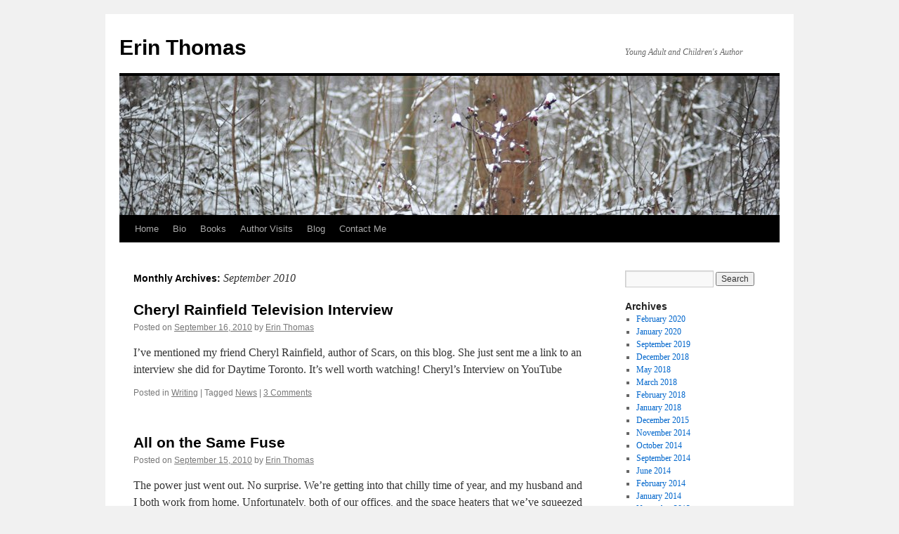

--- FILE ---
content_type: text/html; charset=UTF-8
request_url: http://erinthomas.ca/2010/09/
body_size: 4715
content:
<!DOCTYPE html>
<html lang="en-US">
<head>
<meta charset="UTF-8" />
<title>
September | 2010 | Erin Thomas	</title>
<link rel="profile" href="https://gmpg.org/xfn/11" />
<link rel="stylesheet" type="text/css" media="all" href="http://erinthomas.ca/wp-content/themes/twentyten/style.css?ver=20190507" />
<link rel="pingback" href="http://erinthomas.ca/xmlrpc.php">
<link rel='dns-prefetch' href='//s.w.org' />
<link rel="alternate" type="application/rss+xml" title="Erin Thomas &raquo; Feed" href="http://erinthomas.ca/feed/" />
<link rel="alternate" type="application/rss+xml" title="Erin Thomas &raquo; Comments Feed" href="http://erinthomas.ca/comments/feed/" />
		<script type="text/javascript">
			window._wpemojiSettings = {"baseUrl":"https:\/\/s.w.org\/images\/core\/emoji\/13.0.0\/72x72\/","ext":".png","svgUrl":"https:\/\/s.w.org\/images\/core\/emoji\/13.0.0\/svg\/","svgExt":".svg","source":{"concatemoji":"http:\/\/erinthomas.ca\/wp-includes\/js\/wp-emoji-release.min.js?ver=236ba1422b127c6dba0ce818590ac6c4"}};
			!function(e,a,t){var n,r,o,i=a.createElement("canvas"),p=i.getContext&&i.getContext("2d");function s(e,t){var a=String.fromCharCode;p.clearRect(0,0,i.width,i.height),p.fillText(a.apply(this,e),0,0);e=i.toDataURL();return p.clearRect(0,0,i.width,i.height),p.fillText(a.apply(this,t),0,0),e===i.toDataURL()}function c(e){var t=a.createElement("script");t.src=e,t.defer=t.type="text/javascript",a.getElementsByTagName("head")[0].appendChild(t)}for(o=Array("flag","emoji"),t.supports={everything:!0,everythingExceptFlag:!0},r=0;r<o.length;r++)t.supports[o[r]]=function(e){if(!p||!p.fillText)return!1;switch(p.textBaseline="top",p.font="600 32px Arial",e){case"flag":return s([127987,65039,8205,9895,65039],[127987,65039,8203,9895,65039])?!1:!s([55356,56826,55356,56819],[55356,56826,8203,55356,56819])&&!s([55356,57332,56128,56423,56128,56418,56128,56421,56128,56430,56128,56423,56128,56447],[55356,57332,8203,56128,56423,8203,56128,56418,8203,56128,56421,8203,56128,56430,8203,56128,56423,8203,56128,56447]);case"emoji":return!s([55357,56424,8205,55356,57212],[55357,56424,8203,55356,57212])}return!1}(o[r]),t.supports.everything=t.supports.everything&&t.supports[o[r]],"flag"!==o[r]&&(t.supports.everythingExceptFlag=t.supports.everythingExceptFlag&&t.supports[o[r]]);t.supports.everythingExceptFlag=t.supports.everythingExceptFlag&&!t.supports.flag,t.DOMReady=!1,t.readyCallback=function(){t.DOMReady=!0},t.supports.everything||(n=function(){t.readyCallback()},a.addEventListener?(a.addEventListener("DOMContentLoaded",n,!1),e.addEventListener("load",n,!1)):(e.attachEvent("onload",n),a.attachEvent("onreadystatechange",function(){"complete"===a.readyState&&t.readyCallback()})),(n=t.source||{}).concatemoji?c(n.concatemoji):n.wpemoji&&n.twemoji&&(c(n.twemoji),c(n.wpemoji)))}(window,document,window._wpemojiSettings);
		</script>
		<style type="text/css">
img.wp-smiley,
img.emoji {
	display: inline !important;
	border: none !important;
	box-shadow: none !important;
	height: 1em !important;
	width: 1em !important;
	margin: 0 .07em !important;
	vertical-align: -0.1em !important;
	background: none !important;
	padding: 0 !important;
}
</style>
	<link rel='stylesheet' id='wp-block-library-css'  href='http://erinthomas.ca/wp-includes/css/dist/block-library/style.min.css?ver=236ba1422b127c6dba0ce818590ac6c4' type='text/css' media='all' />
<link rel='stylesheet' id='wp-block-library-theme-css'  href='http://erinthomas.ca/wp-includes/css/dist/block-library/theme.min.css?ver=236ba1422b127c6dba0ce818590ac6c4' type='text/css' media='all' />
<link rel='stylesheet' id='twentyten-block-style-css'  href='http://erinthomas.ca/wp-content/themes/twentyten/blocks.css?ver=20181218' type='text/css' media='all' />
<link rel='stylesheet' id='newsletter-css'  href='http://erinthomas.ca/wp-content/plugins/newsletter/style.css?ver=6.8.7' type='text/css' media='all' />
<script type='text/javascript' src='http://erinthomas.ca/wp-includes/js/jquery/jquery.js?ver=1.12.4-wp' id='jquery-core-js'></script>
<script type='text/javascript' src='http://erinthomas.ca/wp-content/plugins/google-analyticator/external-tracking.min.js?ver=6.5.4' id='ga-external-tracking-js'></script>
<link rel="https://api.w.org/" href="http://erinthomas.ca/wp-json/" /><link rel="EditURI" type="application/rsd+xml" title="RSD" href="http://erinthomas.ca/xmlrpc.php?rsd" />
<link rel="wlwmanifest" type="application/wlwmanifest+xml" href="http://erinthomas.ca/wp-includes/wlwmanifest.xml" /> 

<!-- Google Analytics Tracking by Google Analyticator 6.5.4: http://www.videousermanuals.com/google-analyticator/ -->
<script type="text/javascript">
    var analyticsFileTypes = [''];
    var analyticsSnippet = 'enabled';
    var analyticsEventTracking = 'enabled';
</script>
<script type="text/javascript">
	var _gaq = _gaq || [];
  
	_gaq.push(['_setAccount', 'UA-24568747-1']);
    _gaq.push(['_addDevId', 'i9k95']); // Google Analyticator App ID with Google
	_gaq.push(['_trackPageview']);

	(function() {
		var ga = document.createElement('script'); ga.type = 'text/javascript'; ga.async = true;
		                ga.src = ('https:' == document.location.protocol ? 'https://ssl' : 'http://www') + '.google-analytics.com/ga.js';
		                var s = document.getElementsByTagName('script')[0]; s.parentNode.insertBefore(ga, s);
	})();
</script>
</head>

<body class="archive date">
<div id="wrapper" class="hfeed">
	<div id="header">
		<div id="masthead">
			<div id="branding" role="banner">
								<div id="site-title">
					<span>
						<a href="http://erinthomas.ca/" title="Erin Thomas" rel="home">Erin Thomas</a>
					</span>
				</div>
				<div id="site-description">Young Adult and Children&#039;s Author</div>

									<img src="http://erinthomas.ca/wp-content/themes/twentyten/images/headers/berries.jpg" width="940" height="198" alt="" />
								</div><!-- #branding -->

			<div id="access" role="navigation">
								<div class="skip-link screen-reader-text"><a href="#content" title="Skip to content">Skip to content</a></div>
				<div class="menu"><ul>
<li ><a href="http://erinthomas.ca/">Home</a></li><li class="page_item page-item-1201"><a href="http://erinthomas.ca/welcome/">Bio</a></li>
<li class="page_item page-item-4 page_item_has_children"><a href="http://erinthomas.ca/my-work/">Books</a>
<ul class='children'>
	<li class="page_item page-item-1223"><a href="http://erinthomas.ca/my-work/boarder-patrol/">Boarder Patrol</a></li>
	<li class="page_item page-item-1225"><a href="http://erinthomas.ca/my-work/dracos-fire/">Draco&#8217;s Fire</a></li>
	<li class="page_item page-item-1212"><a href="http://erinthomas.ca/my-work/forcing-the-ace/">Forcing the Ace</a></li>
	<li class="page_item page-item-1217"><a href="http://erinthomas.ca/my-work/haze/">Haze</a></li>
	<li class="page_item page-item-1219"><a href="http://erinthomas.ca/my-work/overboard-2/">Overboard</a></li>
	<li class="page_item page-item-1215"><a href="http://erinthomas.ca/my-work/roller-coaster-2/">Roller Coaster</a></li>
	<li class="page_item page-item-1221"><a href="http://erinthomas.ca/my-work/wolves-at-the-gate/">Wolves at the Gate</a></li>
</ul>
</li>
<li class="page_item page-item-115"><a href="http://erinthomas.ca/author-visits/">Author Visits</a></li>
<li class="page_item page-item-1263 current_page_parent"><a href="http://erinthomas.ca/blog/">Blog</a></li>
<li class="page_item page-item-8 page_item_has_children"><a href="http://erinthomas.ca/contact-me/">Contact Me</a>
<ul class='children'>
	<li class="page_item page-item-1339"><a href="http://erinthomas.ca/contact-me/newsletter/">Newsletter</a></li>
</ul>
</li>
</ul></div>
			</div><!-- #access -->
		</div><!-- #masthead -->
	</div><!-- #header -->

	<div id="main">

		<div id="container">
			<div id="content" role="main">


			<h1 class="page-title">
			Monthly Archives: <span>September 2010</span>			</h1>





	
			<div id="post-142" class="post-142 post type-post status-publish format-standard hentry category-writing-2 tag-news">
			<h2 class="entry-title"><a href="http://erinthomas.ca/2010/09/cheryl-rainfield-television-interview/" rel="bookmark">Cheryl Rainfield Television Interview</a></h2>

			<div class="entry-meta">
				<span class="meta-prep meta-prep-author">Posted on</span> <a href="http://erinthomas.ca/2010/09/cheryl-rainfield-television-interview/" title="8:21 am" rel="bookmark"><span class="entry-date">September 16, 2010</span></a> <span class="meta-sep">by</span> <span class="author vcard"><a class="url fn n" href="http://erinthomas.ca/author/admin/" title="View all posts by Erin Thomas">Erin Thomas</a></span>			</div><!-- .entry-meta -->

					<div class="entry-summary">
				<p>I&#8217;ve mentioned my friend Cheryl Rainfield, author of Scars, on this blog. She just sent me a link to an interview she did for Daytime Toronto. It&#8217;s well worth watching! Cheryl&#8217;s Interview on YouTube</p>
			</div><!-- .entry-summary -->
	
			<div class="entry-utility">
									<span class="cat-links">
						<span class="entry-utility-prep entry-utility-prep-cat-links">Posted in</span> <a href="http://erinthomas.ca/category/writing-2/" rel="category tag">Writing</a>					</span>
					<span class="meta-sep">|</span>
				
								<span class="tag-links">
					<span class="entry-utility-prep entry-utility-prep-tag-links">Tagged</span> <a href="http://erinthomas.ca/tag/news/" rel="tag">News</a>				</span>
				<span class="meta-sep">|</span>
				
				<span class="comments-link"><a href="http://erinthomas.ca/2010/09/cheryl-rainfield-television-interview/#comments">3 Comments</a></span>

							</div><!-- .entry-utility -->
		</div><!-- #post-142 -->

		
	

	
			<div id="post-139" class="post-139 post type-post status-publish format-standard hentry category-writing-2 tag-writing tag-writing-life">
			<h2 class="entry-title"><a href="http://erinthomas.ca/2010/09/all-on-the-same-fuse/" rel="bookmark">All on the Same Fuse</a></h2>

			<div class="entry-meta">
				<span class="meta-prep meta-prep-author">Posted on</span> <a href="http://erinthomas.ca/2010/09/all-on-the-same-fuse/" title="9:40 am" rel="bookmark"><span class="entry-date">September 15, 2010</span></a> <span class="meta-sep">by</span> <span class="author vcard"><a class="url fn n" href="http://erinthomas.ca/author/admin/" title="View all posts by Erin Thomas">Erin Thomas</a></span>			</div><!-- .entry-meta -->

					<div class="entry-summary">
				<p>The power just went out. No surprise. We&#8217;re getting into that chilly time of year, and my husband and I both work from home. Unfortunately, both of our offices, and the space heaters that we&#8217;ve squeezed into them to make &hellip; <a href="http://erinthomas.ca/2010/09/all-on-the-same-fuse/">Continue reading <span class="meta-nav">&rarr;</span></a></p>
			</div><!-- .entry-summary -->
	
			<div class="entry-utility">
									<span class="cat-links">
						<span class="entry-utility-prep entry-utility-prep-cat-links">Posted in</span> <a href="http://erinthomas.ca/category/writing-2/" rel="category tag">Writing</a>					</span>
					<span class="meta-sep">|</span>
				
								<span class="tag-links">
					<span class="entry-utility-prep entry-utility-prep-tag-links">Tagged</span> <a href="http://erinthomas.ca/tag/writing/" rel="tag">Writing</a>, <a href="http://erinthomas.ca/tag/writing-life/" rel="tag">Writing Life</a>				</span>
				<span class="meta-sep">|</span>
				
				<span class="comments-link"><a href="http://erinthomas.ca/2010/09/all-on-the-same-fuse/#comments">3 Comments</a></span>

							</div><!-- .entry-utility -->
		</div><!-- #post-139 -->

		
	


			</div><!-- #content -->
		</div><!-- #container -->


		<div id="primary" class="widget-area" role="complementary">
			<ul class="xoxo">


			<li id="search" class="widget-container widget_search">
				<form role="search" method="get" id="searchform" class="searchform" action="http://erinthomas.ca/">
				<div>
					<label class="screen-reader-text" for="s">Search for:</label>
					<input type="text" value="" name="s" id="s" />
					<input type="submit" id="searchsubmit" value="Search" />
				</div>
			</form>			</li>

			<li id="archives" class="widget-container">
				<h3 class="widget-title">Archives</h3>
				<ul>
						<li><a href='http://erinthomas.ca/2020/02/'>February 2020</a></li>
	<li><a href='http://erinthomas.ca/2020/01/'>January 2020</a></li>
	<li><a href='http://erinthomas.ca/2019/09/'>September 2019</a></li>
	<li><a href='http://erinthomas.ca/2018/12/'>December 2018</a></li>
	<li><a href='http://erinthomas.ca/2018/05/'>May 2018</a></li>
	<li><a href='http://erinthomas.ca/2018/03/'>March 2018</a></li>
	<li><a href='http://erinthomas.ca/2018/02/'>February 2018</a></li>
	<li><a href='http://erinthomas.ca/2018/01/'>January 2018</a></li>
	<li><a href='http://erinthomas.ca/2015/12/'>December 2015</a></li>
	<li><a href='http://erinthomas.ca/2014/11/'>November 2014</a></li>
	<li><a href='http://erinthomas.ca/2014/10/'>October 2014</a></li>
	<li><a href='http://erinthomas.ca/2014/09/'>September 2014</a></li>
	<li><a href='http://erinthomas.ca/2014/06/'>June 2014</a></li>
	<li><a href='http://erinthomas.ca/2014/02/'>February 2014</a></li>
	<li><a href='http://erinthomas.ca/2014/01/'>January 2014</a></li>
	<li><a href='http://erinthomas.ca/2013/11/'>November 2013</a></li>
	<li><a href='http://erinthomas.ca/2013/08/'>August 2013</a></li>
	<li><a href='http://erinthomas.ca/2013/06/'>June 2013</a></li>
	<li><a href='http://erinthomas.ca/2013/05/'>May 2013</a></li>
	<li><a href='http://erinthomas.ca/2013/04/'>April 2013</a></li>
	<li><a href='http://erinthomas.ca/2013/03/'>March 2013</a></li>
	<li><a href='http://erinthomas.ca/2013/01/'>January 2013</a></li>
	<li><a href='http://erinthomas.ca/2012/12/'>December 2012</a></li>
	<li><a href='http://erinthomas.ca/2012/11/'>November 2012</a></li>
	<li><a href='http://erinthomas.ca/2012/10/'>October 2012</a></li>
	<li><a href='http://erinthomas.ca/2012/09/'>September 2012</a></li>
	<li><a href='http://erinthomas.ca/2012/08/'>August 2012</a></li>
	<li><a href='http://erinthomas.ca/2012/06/'>June 2012</a></li>
	<li><a href='http://erinthomas.ca/2012/05/'>May 2012</a></li>
	<li><a href='http://erinthomas.ca/2012/04/'>April 2012</a></li>
	<li><a href='http://erinthomas.ca/2012/03/'>March 2012</a></li>
	<li><a href='http://erinthomas.ca/2012/02/'>February 2012</a></li>
	<li><a href='http://erinthomas.ca/2012/01/'>January 2012</a></li>
	<li><a href='http://erinthomas.ca/2011/11/'>November 2011</a></li>
	<li><a href='http://erinthomas.ca/2011/10/'>October 2011</a></li>
	<li><a href='http://erinthomas.ca/2011/09/'>September 2011</a></li>
	<li><a href='http://erinthomas.ca/2011/08/'>August 2011</a></li>
	<li><a href='http://erinthomas.ca/2011/07/'>July 2011</a></li>
	<li><a href='http://erinthomas.ca/2011/06/'>June 2011</a></li>
	<li><a href='http://erinthomas.ca/2011/05/'>May 2011</a></li>
	<li><a href='http://erinthomas.ca/2011/04/'>April 2011</a></li>
	<li><a href='http://erinthomas.ca/2011/03/'>March 2011</a></li>
	<li><a href='http://erinthomas.ca/2011/02/'>February 2011</a></li>
	<li><a href='http://erinthomas.ca/2011/01/'>January 2011</a></li>
	<li><a href='http://erinthomas.ca/2010/11/'>November 2010</a></li>
	<li><a href='http://erinthomas.ca/2010/10/'>October 2010</a></li>
	<li><a href='http://erinthomas.ca/2010/09/' aria-current="page">September 2010</a></li>
	<li><a href='http://erinthomas.ca/2010/06/'>June 2010</a></li>
	<li><a href='http://erinthomas.ca/2010/05/'>May 2010</a></li>
	<li><a href='http://erinthomas.ca/2010/04/'>April 2010</a></li>
	<li><a href='http://erinthomas.ca/2010/03/'>March 2010</a></li>
	<li><a href='http://erinthomas.ca/2010/02/'>February 2010</a></li>
	<li><a href='http://erinthomas.ca/2010/01/'>January 2010</a></li>
	<li><a href='http://erinthomas.ca/2009/12/'>December 2009</a></li>
	<li><a href='http://erinthomas.ca/2009/11/'>November 2009</a></li>
	<li><a href='http://erinthomas.ca/2009/10/'>October 2009</a></li>
	<li><a href='http://erinthomas.ca/2009/09/'>September 2009</a></li>
	<li><a href='http://erinthomas.ca/2009/08/'>August 2009</a></li>
	<li><a href='http://erinthomas.ca/2009/07/'>July 2009</a></li>
	<li><a href='http://erinthomas.ca/2009/05/'>May 2009</a></li>
	<li><a href='http://erinthomas.ca/2009/04/'>April 2009</a></li>
	<li><a href='http://erinthomas.ca/2009/03/'>March 2009</a></li>
	<li><a href='http://erinthomas.ca/2008/08/'>August 2008</a></li>
	<li><a href='http://erinthomas.ca/2008/07/'>July 2008</a></li>
	<li><a href='http://erinthomas.ca/2007/12/'>December 2007</a></li>
				</ul>
			</li>

			<li id="meta" class="widget-container">
				<h3 class="widget-title">Meta</h3>
				<ul>
										<li><a href="http://erinthomas.ca/wp-login.php">Log in</a></li>
									</ul>
			</li>

					</ul>
		</div><!-- #primary .widget-area -->

	</div><!-- #main -->

	<div id="footer" role="contentinfo">
		<div id="colophon">



			<div id="site-info">
				<a href="http://erinthomas.ca/" title="Erin Thomas" rel="home">
					Erin Thomas				</a>
							</div><!-- #site-info -->

			<div id="site-generator">
								<a href="https://wordpress.org/" class="imprint" title="Semantic Personal Publishing Platform">
					Proudly powered by WordPress.				</a>
			</div><!-- #site-generator -->

		</div><!-- #colophon -->
	</div><!-- #footer -->

</div><!-- #wrapper -->

<script type='text/javascript' id='newsletter-subscription-js-extra'>
/* <![CDATA[ */
var newsletter = {"messages":{"email_error":"Email address is not correct","name_error":"Name is required","surname_error":"Last name is required","profile_error":"A mandatory field is not filled in","privacy_error":"You must accept the privacy policy"},"profile_max":"20"};
/* ]]> */
</script>
<script type='text/javascript' src='http://erinthomas.ca/wp-content/plugins/newsletter/subscription/validate.js?ver=6.8.7' id='newsletter-subscription-js'></script>
<script type='text/javascript' src='http://erinthomas.ca/wp-includes/js/wp-embed.min.js?ver=236ba1422b127c6dba0ce818590ac6c4' id='wp-embed-js'></script>
</body>
</html>
